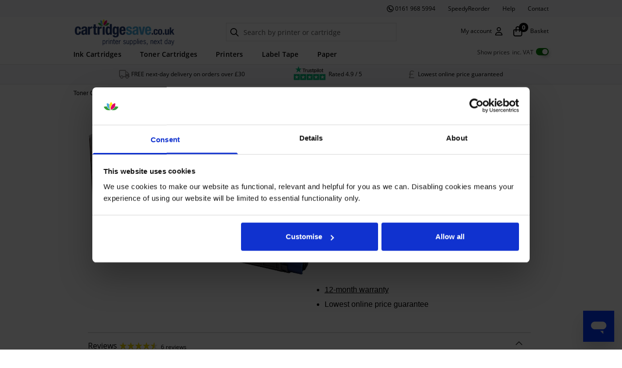

--- FILE ---
content_type: image/svg+xml
request_url: https://www.cartridgesave.co.uk/_nuxt/img/star-filled.86c4bce.svg
body_size: -299
content:
<svg
  xmlns="http://www.w3.org/2000/svg"
  width="80"
  height="16"
  viewBox="0 0 60 12"
  fill="none"
>
  <path
    d="M 5.454545454545455,0.6060606060606061,1.8181818181818181,12.000000000000002,10.90909090909091,4.7272727272727275,0,4.7272727272727275,9.090909090909092,12.000000000000002z"
    fill="#edd400"
  />
  <path
    d="M 5.454545454545455,0.6060606060606061,1.8181818181818181,12.000000000000002,10.90909090909091,4.7272727272727275,0,4.7272727272727275,9.090909090909092,12.000000000000002z"
    fill="#edd400"
    transform="translate(12,0)"
  />
  <path
    d="M 5.454545454545455,0.6060606060606061,1.8181818181818181,12.000000000000002,10.90909090909091,4.7272727272727275,0,4.7272727272727275,9.090909090909092,12.000000000000002z"
    fill="#edd400"
    transform="translate(24,0)"
  />
  <path
    d="M 5.454545454545455,0.6060606060606061,1.8181818181818181,12.000000000000002,10.90909090909091,4.7272727272727275,0,4.7272727272727275,9.090909090909092,12.000000000000002z"
    fill="#edd400"
    transform="translate(36,0)"
  />
  <path
    d="M 5.454545454545455,0.6060606060606061,1.8181818181818181,12.000000000000002,10.90909090909091,4.7272727272727275,0,4.7272727272727275,9.090909090909092,12.000000000000002z"
    fill="#edd400"
    transform="translate(48,0)"
  />
</svg>


--- FILE ---
content_type: application/javascript; charset=UTF-8
request_url: https://www.cartridgesave.co.uk/_nuxt/f8d19df.modern.js
body_size: 476
content:
(window.webpackJsonp=window.webpackJsonp||[]).push([[138],{1245:function(e,t,r){"use strict";var l=r(940),n=r.n(l);r.d(t,"default",(function(){return n.a}))},1317:function(e,t,r){"use strict";r.r(t);r(13),r(20);var l=r(0),n=r(104),c=r(336),o=r(34),m=Object(l.b)({name:"ProductsInRange",components:{SimpleImage:n.a,ProductPrice:c.a},props:{products:{type:Array,required:!0}},setup:()=>({sanitiseName:e=>e.replace(/ *\([^)]*\) */g,"").replace(" -",""),getProductPath:o.f})}),d=r(1245),_=r(3);var component=Object(_.a)(m,(function(){var e=this,t=e.$createElement,r=e._self._c||t;return r("div",{class:e.$style.root},e._l(e.products,(function(t){return r("nuxt-link",{key:t.sku,class:e.$style.item,attrs:{to:e.getProductPath(t)}},[t.small_image?r("SimpleImage",{class:e.$style.image,attrs:{src:t.small_image.url,alt:t.name}}):e._e(),e._v(" "),r("p",{class:e.$style.name},[e._v("\n      "+e._s(e.sanitiseName(t.name))+"\n    ")]),e._v(" "),r("div",{class:e.$style.price},[t.price?r("ProductPrice",{attrs:{prices:t.price,"special-price":t.special_price,"is-price-bold":!1,"is-no-leading":""}}):e._e()],1)],1)})),1)}),[],!1,(function(e){this.$style=d.default.locals||d.default}),null,null);t.default=component.exports},940:function(e,t,r){e.exports={root:"root_BtCMw grid grid-cols-2 sm_grid-cols-4 sm_gap-x-[2%] lg_grid-cols-5 lg_gap-x-[2.5%]",item:"item_MUTaM mb-2.5 py-2.5 h-[195px] flex flex-wrap justify-center content-start text-xs text-center !no-underline bg-white border border-solid border-[#ebebeb] lg_px-[15px] lg_justify-start lg_h-auto lg_text-left",image:"image_KTQMi m-auto mb-2.5 w-full !max-w-[90%] !h-[90px] leading-[90px] lg_!h-[115px] lg_leading-none",price:"price_a-JTO text-black text-[1em]",name:"name_vFay3 px-[5%] w-full max-h-[100px] text-clip whitespace-normal overflow-hidden lg_px-0"}}}]);
//# sourceMappingURL=f8d19df.modern.js.map